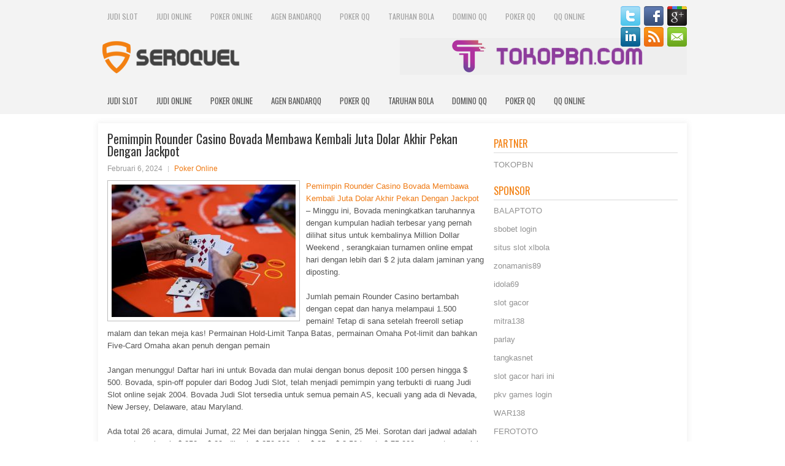

--- FILE ---
content_type: text/html; charset=UTF-8
request_url: http://seroquel.us.com/pemimpin-rounder-casino-bovada-membawa-kembali-juta-dolar-akhir-pekan-dengan-jackpot/
body_size: 11343
content:
<!DOCTYPE html><html xmlns="http://www.w3.org/1999/xhtml" lang="id">
<head profile="http://gmpg.org/xfn/11">
<meta http-equiv="Content-Type" content="text/html; charset=UTF-8" />

<meta name="viewport" content="width=device-width, initial-scale=1.0"/>
<link rel="stylesheet" href="http://seroquel.us.com/wp-content/themes/Elites/lib/css/reset.css" type="text/css" media="screen, projection" />
<link rel="stylesheet" href="http://seroquel.us.com/wp-content/themes/Elites/lib/css/defaults.css" type="text/css" media="screen, projection" />
<!--[if lt IE 8]><link rel="stylesheet" href="http://seroquel.us.com/wp-content/themes/Elites/lib/css/ie.css" type="text/css" media="screen, projection" /><![endif]-->

<link rel="stylesheet" href="http://seroquel.us.com/wp-content/themes/Elites/style.css" type="text/css" media="screen, projection" />

<title>Pemimpin Rounder Casino Bovada Membawa Kembali Juta Dolar Akhir Pekan Dengan Jackpot &#8211; Seroquel</title>
<meta name='robots' content='max-image-preview:large' />
<link rel="alternate" type="application/rss+xml" title="Seroquel &raquo; Pemimpin Rounder Casino Bovada Membawa Kembali Juta Dolar Akhir Pekan Dengan Jackpot Umpan Komentar" href="http://seroquel.us.com/pemimpin-rounder-casino-bovada-membawa-kembali-juta-dolar-akhir-pekan-dengan-jackpot/feed/" />
<script type="text/javascript">
window._wpemojiSettings = {"baseUrl":"https:\/\/s.w.org\/images\/core\/emoji\/14.0.0\/72x72\/","ext":".png","svgUrl":"https:\/\/s.w.org\/images\/core\/emoji\/14.0.0\/svg\/","svgExt":".svg","source":{"concatemoji":"http:\/\/seroquel.us.com\/wp-includes\/js\/wp-emoji-release.min.js?ver=6.2.2"}};
/*! This file is auto-generated */
!function(e,a,t){var n,r,o,i=a.createElement("canvas"),p=i.getContext&&i.getContext("2d");function s(e,t){p.clearRect(0,0,i.width,i.height),p.fillText(e,0,0);e=i.toDataURL();return p.clearRect(0,0,i.width,i.height),p.fillText(t,0,0),e===i.toDataURL()}function c(e){var t=a.createElement("script");t.src=e,t.defer=t.type="text/javascript",a.getElementsByTagName("head")[0].appendChild(t)}for(o=Array("flag","emoji"),t.supports={everything:!0,everythingExceptFlag:!0},r=0;r<o.length;r++)t.supports[o[r]]=function(e){if(p&&p.fillText)switch(p.textBaseline="top",p.font="600 32px Arial",e){case"flag":return s("\ud83c\udff3\ufe0f\u200d\u26a7\ufe0f","\ud83c\udff3\ufe0f\u200b\u26a7\ufe0f")?!1:!s("\ud83c\uddfa\ud83c\uddf3","\ud83c\uddfa\u200b\ud83c\uddf3")&&!s("\ud83c\udff4\udb40\udc67\udb40\udc62\udb40\udc65\udb40\udc6e\udb40\udc67\udb40\udc7f","\ud83c\udff4\u200b\udb40\udc67\u200b\udb40\udc62\u200b\udb40\udc65\u200b\udb40\udc6e\u200b\udb40\udc67\u200b\udb40\udc7f");case"emoji":return!s("\ud83e\udef1\ud83c\udffb\u200d\ud83e\udef2\ud83c\udfff","\ud83e\udef1\ud83c\udffb\u200b\ud83e\udef2\ud83c\udfff")}return!1}(o[r]),t.supports.everything=t.supports.everything&&t.supports[o[r]],"flag"!==o[r]&&(t.supports.everythingExceptFlag=t.supports.everythingExceptFlag&&t.supports[o[r]]);t.supports.everythingExceptFlag=t.supports.everythingExceptFlag&&!t.supports.flag,t.DOMReady=!1,t.readyCallback=function(){t.DOMReady=!0},t.supports.everything||(n=function(){t.readyCallback()},a.addEventListener?(a.addEventListener("DOMContentLoaded",n,!1),e.addEventListener("load",n,!1)):(e.attachEvent("onload",n),a.attachEvent("onreadystatechange",function(){"complete"===a.readyState&&t.readyCallback()})),(e=t.source||{}).concatemoji?c(e.concatemoji):e.wpemoji&&e.twemoji&&(c(e.twemoji),c(e.wpemoji)))}(window,document,window._wpemojiSettings);
</script>
<style type="text/css">
img.wp-smiley,
img.emoji {
	display: inline !important;
	border: none !important;
	box-shadow: none !important;
	height: 1em !important;
	width: 1em !important;
	margin: 0 0.07em !important;
	vertical-align: -0.1em !important;
	background: none !important;
	padding: 0 !important;
}
</style>
	<link rel='stylesheet' id='wp-block-library-css' href='http://seroquel.us.com/wp-includes/css/dist/block-library/style.min.css?ver=6.2.2' type='text/css' media='all' />
<link rel='stylesheet' id='classic-theme-styles-css' href='http://seroquel.us.com/wp-includes/css/classic-themes.min.css?ver=6.2.2' type='text/css' media='all' />
<style id='global-styles-inline-css' type='text/css'>
body{--wp--preset--color--black: #000000;--wp--preset--color--cyan-bluish-gray: #abb8c3;--wp--preset--color--white: #ffffff;--wp--preset--color--pale-pink: #f78da7;--wp--preset--color--vivid-red: #cf2e2e;--wp--preset--color--luminous-vivid-orange: #ff6900;--wp--preset--color--luminous-vivid-amber: #fcb900;--wp--preset--color--light-green-cyan: #7bdcb5;--wp--preset--color--vivid-green-cyan: #00d084;--wp--preset--color--pale-cyan-blue: #8ed1fc;--wp--preset--color--vivid-cyan-blue: #0693e3;--wp--preset--color--vivid-purple: #9b51e0;--wp--preset--gradient--vivid-cyan-blue-to-vivid-purple: linear-gradient(135deg,rgba(6,147,227,1) 0%,rgb(155,81,224) 100%);--wp--preset--gradient--light-green-cyan-to-vivid-green-cyan: linear-gradient(135deg,rgb(122,220,180) 0%,rgb(0,208,130) 100%);--wp--preset--gradient--luminous-vivid-amber-to-luminous-vivid-orange: linear-gradient(135deg,rgba(252,185,0,1) 0%,rgba(255,105,0,1) 100%);--wp--preset--gradient--luminous-vivid-orange-to-vivid-red: linear-gradient(135deg,rgba(255,105,0,1) 0%,rgb(207,46,46) 100%);--wp--preset--gradient--very-light-gray-to-cyan-bluish-gray: linear-gradient(135deg,rgb(238,238,238) 0%,rgb(169,184,195) 100%);--wp--preset--gradient--cool-to-warm-spectrum: linear-gradient(135deg,rgb(74,234,220) 0%,rgb(151,120,209) 20%,rgb(207,42,186) 40%,rgb(238,44,130) 60%,rgb(251,105,98) 80%,rgb(254,248,76) 100%);--wp--preset--gradient--blush-light-purple: linear-gradient(135deg,rgb(255,206,236) 0%,rgb(152,150,240) 100%);--wp--preset--gradient--blush-bordeaux: linear-gradient(135deg,rgb(254,205,165) 0%,rgb(254,45,45) 50%,rgb(107,0,62) 100%);--wp--preset--gradient--luminous-dusk: linear-gradient(135deg,rgb(255,203,112) 0%,rgb(199,81,192) 50%,rgb(65,88,208) 100%);--wp--preset--gradient--pale-ocean: linear-gradient(135deg,rgb(255,245,203) 0%,rgb(182,227,212) 50%,rgb(51,167,181) 100%);--wp--preset--gradient--electric-grass: linear-gradient(135deg,rgb(202,248,128) 0%,rgb(113,206,126) 100%);--wp--preset--gradient--midnight: linear-gradient(135deg,rgb(2,3,129) 0%,rgb(40,116,252) 100%);--wp--preset--duotone--dark-grayscale: url('#wp-duotone-dark-grayscale');--wp--preset--duotone--grayscale: url('#wp-duotone-grayscale');--wp--preset--duotone--purple-yellow: url('#wp-duotone-purple-yellow');--wp--preset--duotone--blue-red: url('#wp-duotone-blue-red');--wp--preset--duotone--midnight: url('#wp-duotone-midnight');--wp--preset--duotone--magenta-yellow: url('#wp-duotone-magenta-yellow');--wp--preset--duotone--purple-green: url('#wp-duotone-purple-green');--wp--preset--duotone--blue-orange: url('#wp-duotone-blue-orange');--wp--preset--font-size--small: 13px;--wp--preset--font-size--medium: 20px;--wp--preset--font-size--large: 36px;--wp--preset--font-size--x-large: 42px;--wp--preset--spacing--20: 0.44rem;--wp--preset--spacing--30: 0.67rem;--wp--preset--spacing--40: 1rem;--wp--preset--spacing--50: 1.5rem;--wp--preset--spacing--60: 2.25rem;--wp--preset--spacing--70: 3.38rem;--wp--preset--spacing--80: 5.06rem;--wp--preset--shadow--natural: 6px 6px 9px rgba(0, 0, 0, 0.2);--wp--preset--shadow--deep: 12px 12px 50px rgba(0, 0, 0, 0.4);--wp--preset--shadow--sharp: 6px 6px 0px rgba(0, 0, 0, 0.2);--wp--preset--shadow--outlined: 6px 6px 0px -3px rgba(255, 255, 255, 1), 6px 6px rgba(0, 0, 0, 1);--wp--preset--shadow--crisp: 6px 6px 0px rgba(0, 0, 0, 1);}:where(.is-layout-flex){gap: 0.5em;}body .is-layout-flow > .alignleft{float: left;margin-inline-start: 0;margin-inline-end: 2em;}body .is-layout-flow > .alignright{float: right;margin-inline-start: 2em;margin-inline-end: 0;}body .is-layout-flow > .aligncenter{margin-left: auto !important;margin-right: auto !important;}body .is-layout-constrained > .alignleft{float: left;margin-inline-start: 0;margin-inline-end: 2em;}body .is-layout-constrained > .alignright{float: right;margin-inline-start: 2em;margin-inline-end: 0;}body .is-layout-constrained > .aligncenter{margin-left: auto !important;margin-right: auto !important;}body .is-layout-constrained > :where(:not(.alignleft):not(.alignright):not(.alignfull)){max-width: var(--wp--style--global--content-size);margin-left: auto !important;margin-right: auto !important;}body .is-layout-constrained > .alignwide{max-width: var(--wp--style--global--wide-size);}body .is-layout-flex{display: flex;}body .is-layout-flex{flex-wrap: wrap;align-items: center;}body .is-layout-flex > *{margin: 0;}:where(.wp-block-columns.is-layout-flex){gap: 2em;}.has-black-color{color: var(--wp--preset--color--black) !important;}.has-cyan-bluish-gray-color{color: var(--wp--preset--color--cyan-bluish-gray) !important;}.has-white-color{color: var(--wp--preset--color--white) !important;}.has-pale-pink-color{color: var(--wp--preset--color--pale-pink) !important;}.has-vivid-red-color{color: var(--wp--preset--color--vivid-red) !important;}.has-luminous-vivid-orange-color{color: var(--wp--preset--color--luminous-vivid-orange) !important;}.has-luminous-vivid-amber-color{color: var(--wp--preset--color--luminous-vivid-amber) !important;}.has-light-green-cyan-color{color: var(--wp--preset--color--light-green-cyan) !important;}.has-vivid-green-cyan-color{color: var(--wp--preset--color--vivid-green-cyan) !important;}.has-pale-cyan-blue-color{color: var(--wp--preset--color--pale-cyan-blue) !important;}.has-vivid-cyan-blue-color{color: var(--wp--preset--color--vivid-cyan-blue) !important;}.has-vivid-purple-color{color: var(--wp--preset--color--vivid-purple) !important;}.has-black-background-color{background-color: var(--wp--preset--color--black) !important;}.has-cyan-bluish-gray-background-color{background-color: var(--wp--preset--color--cyan-bluish-gray) !important;}.has-white-background-color{background-color: var(--wp--preset--color--white) !important;}.has-pale-pink-background-color{background-color: var(--wp--preset--color--pale-pink) !important;}.has-vivid-red-background-color{background-color: var(--wp--preset--color--vivid-red) !important;}.has-luminous-vivid-orange-background-color{background-color: var(--wp--preset--color--luminous-vivid-orange) !important;}.has-luminous-vivid-amber-background-color{background-color: var(--wp--preset--color--luminous-vivid-amber) !important;}.has-light-green-cyan-background-color{background-color: var(--wp--preset--color--light-green-cyan) !important;}.has-vivid-green-cyan-background-color{background-color: var(--wp--preset--color--vivid-green-cyan) !important;}.has-pale-cyan-blue-background-color{background-color: var(--wp--preset--color--pale-cyan-blue) !important;}.has-vivid-cyan-blue-background-color{background-color: var(--wp--preset--color--vivid-cyan-blue) !important;}.has-vivid-purple-background-color{background-color: var(--wp--preset--color--vivid-purple) !important;}.has-black-border-color{border-color: var(--wp--preset--color--black) !important;}.has-cyan-bluish-gray-border-color{border-color: var(--wp--preset--color--cyan-bluish-gray) !important;}.has-white-border-color{border-color: var(--wp--preset--color--white) !important;}.has-pale-pink-border-color{border-color: var(--wp--preset--color--pale-pink) !important;}.has-vivid-red-border-color{border-color: var(--wp--preset--color--vivid-red) !important;}.has-luminous-vivid-orange-border-color{border-color: var(--wp--preset--color--luminous-vivid-orange) !important;}.has-luminous-vivid-amber-border-color{border-color: var(--wp--preset--color--luminous-vivid-amber) !important;}.has-light-green-cyan-border-color{border-color: var(--wp--preset--color--light-green-cyan) !important;}.has-vivid-green-cyan-border-color{border-color: var(--wp--preset--color--vivid-green-cyan) !important;}.has-pale-cyan-blue-border-color{border-color: var(--wp--preset--color--pale-cyan-blue) !important;}.has-vivid-cyan-blue-border-color{border-color: var(--wp--preset--color--vivid-cyan-blue) !important;}.has-vivid-purple-border-color{border-color: var(--wp--preset--color--vivid-purple) !important;}.has-vivid-cyan-blue-to-vivid-purple-gradient-background{background: var(--wp--preset--gradient--vivid-cyan-blue-to-vivid-purple) !important;}.has-light-green-cyan-to-vivid-green-cyan-gradient-background{background: var(--wp--preset--gradient--light-green-cyan-to-vivid-green-cyan) !important;}.has-luminous-vivid-amber-to-luminous-vivid-orange-gradient-background{background: var(--wp--preset--gradient--luminous-vivid-amber-to-luminous-vivid-orange) !important;}.has-luminous-vivid-orange-to-vivid-red-gradient-background{background: var(--wp--preset--gradient--luminous-vivid-orange-to-vivid-red) !important;}.has-very-light-gray-to-cyan-bluish-gray-gradient-background{background: var(--wp--preset--gradient--very-light-gray-to-cyan-bluish-gray) !important;}.has-cool-to-warm-spectrum-gradient-background{background: var(--wp--preset--gradient--cool-to-warm-spectrum) !important;}.has-blush-light-purple-gradient-background{background: var(--wp--preset--gradient--blush-light-purple) !important;}.has-blush-bordeaux-gradient-background{background: var(--wp--preset--gradient--blush-bordeaux) !important;}.has-luminous-dusk-gradient-background{background: var(--wp--preset--gradient--luminous-dusk) !important;}.has-pale-ocean-gradient-background{background: var(--wp--preset--gradient--pale-ocean) !important;}.has-electric-grass-gradient-background{background: var(--wp--preset--gradient--electric-grass) !important;}.has-midnight-gradient-background{background: var(--wp--preset--gradient--midnight) !important;}.has-small-font-size{font-size: var(--wp--preset--font-size--small) !important;}.has-medium-font-size{font-size: var(--wp--preset--font-size--medium) !important;}.has-large-font-size{font-size: var(--wp--preset--font-size--large) !important;}.has-x-large-font-size{font-size: var(--wp--preset--font-size--x-large) !important;}
.wp-block-navigation a:where(:not(.wp-element-button)){color: inherit;}
:where(.wp-block-columns.is-layout-flex){gap: 2em;}
.wp-block-pullquote{font-size: 1.5em;line-height: 1.6;}
</style>
<script type='text/javascript' src='http://seroquel.us.com/wp-includes/js/jquery/jquery.min.js?ver=3.6.4' id='jquery-core-js'></script>
<script type='text/javascript' src='http://seroquel.us.com/wp-includes/js/jquery/jquery-migrate.min.js?ver=3.4.0' id='jquery-migrate-js'></script>
<script type='text/javascript' src='http://seroquel.us.com/wp-content/themes/Elites/lib/js/superfish.js?ver=6.2.2' id='superfish-js'></script>
<script type='text/javascript' src='http://seroquel.us.com/wp-content/themes/Elites/lib/js/jquery.mobilemenu.js?ver=6.2.2' id='mobilemenu-js'></script>
<link rel="https://api.w.org/" href="http://seroquel.us.com/wp-json/" /><link rel="alternate" type="application/json" href="http://seroquel.us.com/wp-json/wp/v2/posts/4692" /><link rel="EditURI" type="application/rsd+xml" title="RSD" href="http://seroquel.us.com/xmlrpc.php?rsd" />
<link rel="wlwmanifest" type="application/wlwmanifest+xml" href="http://seroquel.us.com/wp-includes/wlwmanifest.xml" />

<link rel="canonical" href="http://seroquel.us.com/pemimpin-rounder-casino-bovada-membawa-kembali-juta-dolar-akhir-pekan-dengan-jackpot/" />
<link rel='shortlink' href='http://seroquel.us.com/?p=4692' />
<link rel="alternate" type="application/json+oembed" href="http://seroquel.us.com/wp-json/oembed/1.0/embed?url=http%3A%2F%2Fseroquel.us.com%2Fpemimpin-rounder-casino-bovada-membawa-kembali-juta-dolar-akhir-pekan-dengan-jackpot%2F" />
<link rel="alternate" type="text/xml+oembed" href="http://seroquel.us.com/wp-json/oembed/1.0/embed?url=http%3A%2F%2Fseroquel.us.com%2Fpemimpin-rounder-casino-bovada-membawa-kembali-juta-dolar-akhir-pekan-dengan-jackpot%2F&#038;format=xml" />
<link rel="shortcut icon" href="http://seroquel.us.com/wp-content/uploads/2020/04/f.png" type="image/x-icon" />
<link rel="alternate" type="application/rss+xml" title="Seroquel RSS Feed" href="http://seroquel.us.com/feed/" />
<link rel="pingback" href="http://seroquel.us.com/xmlrpc.php" />

</head>

<body class="post-template-default single single-post postid-4692 single-format-standard">

<div id="container">

    <div class="clearfix">
        			<div class="menu-primary-container"><ul id="menu-primary" class="menus menu-primary"><li id="menu-item-3160" class="menu-item menu-item-type-taxonomy menu-item-object-category menu-item-3160"><a href="http://seroquel.us.com/category/judi-slot/">Judi Slot</a></li>
<li id="menu-item-118" class="menu-item menu-item-type-taxonomy menu-item-object-category menu-item-118"><a href="http://seroquel.us.com/category/judi-online/">Judi Online</a></li>
<li id="menu-item-119" class="menu-item menu-item-type-taxonomy menu-item-object-category current-post-ancestor current-menu-parent current-post-parent menu-item-119"><a href="http://seroquel.us.com/category/poker-online/">Poker Online</a></li>
<li id="menu-item-189" class="menu-item menu-item-type-taxonomy menu-item-object-category menu-item-189"><a href="http://seroquel.us.com/category/agen-bandarqq/">Agen BandarQQ</a></li>
<li id="menu-item-190" class="menu-item menu-item-type-taxonomy menu-item-object-category menu-item-190"><a href="http://seroquel.us.com/category/poker-qq/">Poker QQ</a></li>
<li id="menu-item-191" class="menu-item menu-item-type-taxonomy menu-item-object-category menu-item-191"><a href="http://seroquel.us.com/category/taruhan-bola/">Taruhan Bola</a></li>
<li id="menu-item-192" class="menu-item menu-item-type-taxonomy menu-item-object-category menu-item-192"><a href="http://seroquel.us.com/category/domino-qq/">Domino QQ</a></li>
<li id="menu-item-193" class="menu-item menu-item-type-taxonomy menu-item-object-category menu-item-193"><a href="http://seroquel.us.com/category/poker-qq/">Poker QQ</a></li>
<li id="menu-item-194" class="menu-item menu-item-type-taxonomy menu-item-object-category menu-item-194"><a href="http://seroquel.us.com/category/qq-online/">QQ Online</a></li>
</ul></div>              <!--.primary menu--> 	
                
        <div id="top-social-profiles">
                        <ul class="widget-container"><li class="social-profiles-widget">
            <a href="http://twitter.com/" target="_blank"><img title="Twitter" alt="Twitter" src="http://seroquel.us.com/wp-content/themes/Elites/images/social-profiles/twitter.png" /></a><a href="http://facebook.com/" target="_blank"><img title="Facebook" alt="Facebook" src="http://seroquel.us.com/wp-content/themes/Elites/images/social-profiles/facebook.png" /></a><a href="https://plus.google.com/" target="_blank"><img title="Google Plus" alt="Google Plus" src="http://seroquel.us.com/wp-content/themes/Elites/images/social-profiles/gplus.png" /></a><a href="http://www.linkedin.com/" target="_blank"><img title="LinkedIn" alt="LinkedIn" src="http://seroquel.us.com/wp-content/themes/Elites/images/social-profiles/linkedin.png" /></a><a href="http://seroquel.us.com/feed/" target="_blank"><img title="RSS Feed" alt="RSS Feed" src="http://seroquel.us.com/wp-content/themes/Elites/images/social-profiles/rss.png" /></a><a href="/cdn-cgi/l/email-protection#136a7c666153767e727a7f3d707c7e" target="_blank"><img title="Email" alt="Email" src="http://seroquel.us.com/wp-content/themes/Elites/images/social-profiles/email.png" /></a>            </li></ul>
                    </div>
    </div>
    

    <div id="header">
    
        <div class="logo">
         
            <a href="http://seroquel.us.com"><img src="http://seroquel.us.com/wp-content/uploads/2020/04/logo.png" alt="Seroquel" title="Seroquel" /></a>
         
        </div><!-- .logo -->

        <div class="header-right">
            <a href="https://www.tokopbn.com/" target="_blank"><img src="http://seroquel.us.com/wp-content/uploads/2020/04/banner-toko-pbn.png" alt="sponsored" /></a> 
        </div><!-- .header-right -->
        
    </div><!-- #header -->
    
            <div class="clearfix">
            			<div class="menu-secondary-container"><ul id="menu-primary-1" class="menus menu-secondary"><li class="menu-item menu-item-type-taxonomy menu-item-object-category menu-item-3160"><a href="http://seroquel.us.com/category/judi-slot/">Judi Slot</a></li>
<li class="menu-item menu-item-type-taxonomy menu-item-object-category menu-item-118"><a href="http://seroquel.us.com/category/judi-online/">Judi Online</a></li>
<li class="menu-item menu-item-type-taxonomy menu-item-object-category current-post-ancestor current-menu-parent current-post-parent menu-item-119"><a href="http://seroquel.us.com/category/poker-online/">Poker Online</a></li>
<li class="menu-item menu-item-type-taxonomy menu-item-object-category menu-item-189"><a href="http://seroquel.us.com/category/agen-bandarqq/">Agen BandarQQ</a></li>
<li class="menu-item menu-item-type-taxonomy menu-item-object-category menu-item-190"><a href="http://seroquel.us.com/category/poker-qq/">Poker QQ</a></li>
<li class="menu-item menu-item-type-taxonomy menu-item-object-category menu-item-191"><a href="http://seroquel.us.com/category/taruhan-bola/">Taruhan Bola</a></li>
<li class="menu-item menu-item-type-taxonomy menu-item-object-category menu-item-192"><a href="http://seroquel.us.com/category/domino-qq/">Domino QQ</a></li>
<li class="menu-item menu-item-type-taxonomy menu-item-object-category menu-item-193"><a href="http://seroquel.us.com/category/poker-qq/">Poker QQ</a></li>
<li class="menu-item menu-item-type-taxonomy menu-item-object-category menu-item-194"><a href="http://seroquel.us.com/category/qq-online/">QQ Online</a></li>
</ul></div>              <!--.secondary menu--> 	
                </div>
    
    <div id="main">
    
            
        <div id="content">
            
                    
            
    <div class="post post-single clearfix post-4692 type-post status-publish format-standard has-post-thumbnail hentry category-poker-online tag-casino tag-judi tag-poker tag-slot tag-togel" id="post-4692">
    
        <h2 class="title">Pemimpin Rounder Casino Bovada Membawa Kembali Juta Dolar Akhir Pekan Dengan Jackpot</h2>
        
        <div class="postmeta-primary">
    
            <span class="meta_date">Februari 6, 2024</span>
           &nbsp; <span class="meta_categories"><a href="http://seroquel.us.com/category/poker-online/" rel="category tag">Poker Online</a></span>
    
                 
        </div>
        
        <div class="entry clearfix">
            
            <img width="300" height="216" src="http://seroquel.us.com/wp-content/uploads/2021/04/L06.jpg" class="alignleft featured_image wp-post-image" alt="" decoding="async" srcset="http://seroquel.us.com/wp-content/uploads/2021/04/L06.jpg 1248w, http://seroquel.us.com/wp-content/uploads/2021/04/L06-300x216.jpg 300w, http://seroquel.us.com/wp-content/uploads/2021/04/L06-1024x738.jpg 1024w, http://seroquel.us.com/wp-content/uploads/2021/04/L06-768x553.jpg 768w" sizes="(max-width: 300px) 100vw, 300px" />            
            <p><a href="http://seroquel.us.com/pemimpin-rounder-casino-bovada-membawa-kembali-juta-dolar-akhir-pekan-dengan-jackpot/">Pemimpin Rounder Casino Bovada Membawa Kembali Juta Dolar Akhir Pekan Dengan Jackpot</a> &#8211; Minggu ini, Bovada meningkatkan taruhannya dengan kumpulan hadiah terbesar yang pernah dilihat situs untuk kembalinya Million Dollar Weekend , serangkaian turnamen online empat hari dengan lebih dari $ 2 juta dalam jaminan yang diposting.</p>
<p>Jumlah pemain Rounder Casino bertambah dengan cepat dan hanya melampaui 1.500 pemain! Tetap di sana setelah freeroll setiap malam dan tekan meja kas! Permainan Hold-Limit Tanpa Batas, permainan Omaha Pot-limit dan bahkan Five-Card Omaha akan penuh dengan pemain</p>
<p>Jangan menunggu! Daftar hari ini untuk Bovada dan mulai dengan bonus deposit 100 persen hingga $ 500. Bovada, spin-off populer dari Bodog Judi Slot, telah menjadi pemimpin yang terbukti di ruang Judi Slot online sejak 2004. Bovada Judi Slot tersedia untuk semua pemain AS, kecuali yang ada di Nevada, New Jersey, Delaware, atau Maryland.</p>
<p>Ada total 26 acara, dimulai Jumat, 22 Mei dan berjalan hingga Senin, 25 Mei. Sorotan dari jadwal adalah acara utama buy-in $ 250 + $ 20, dijamin $ 250.000, dan $ 35 + $ 3,50 buy-in $ 75.000 acara utama mini yang dijamin.</p>
<p>Jika Anda ingin memenangkan jalan Anda ke acara utama dengan diskon, ada kualifikasi sekarang. Lihatlah lobi Judi Slot untuk jadwal lengkap satelit dan acara. Jika Anda mencari lebih banyak aksi, maka jangan lewatkan jackpot sit &amp; go&#8217;s, yang akan mencakup kumpulan hadiah acak hingga $ 1 juta tergantung pada pengganda kunjungi agen judi online <a href="https://voteannmariemitchell.com/">slot777</a>.</p>
<p>Dalam berita menarik lainnya, Rounder Casino menyelenggarakan turnamen freeroll seharga $ 100 setiap malam pukul 18.00 Waktu Bagian Timur. Semua orang dipersilakan untuk bermain dan tidak ada persyaratan untuk masuk!</p>
    
        </div>
        
        <div class="postmeta-secondary"><span class="meta_tags"><a href="http://seroquel.us.com/tag/casino/" rel="tag">Casino</a>, <a href="http://seroquel.us.com/tag/judi/" rel="tag">Judi</a>, <a href="http://seroquel.us.com/tag/poker/" rel="tag">Poker</a>, <a href="http://seroquel.us.com/tag/slot/" rel="tag">Slot</a>, <a href="http://seroquel.us.com/tag/togel/" rel="tag">Togel</a></span></div> 
        
    
    </div><!-- Post ID 4692 -->
    
                
                    
        </div><!-- #content -->
    
        
<div id="sidebar-primary">
	
		<ul class="widget_text widget-container">
			<li id="custom_html-6" class="widget_text widget widget_custom_html">
				<h3 class="widgettitle">PARTNER</h3>
				<div class="textwidget custom-html-widget"><a href="https://www.tokopbn.com/">TOKOPBN</a></div>
			</li>
		</ul>
		
		<ul class="widget-container">
			<li id="sponsor" class="widget widget_meta">
				<h3 class="widgettitle">Sponsor</h3>			
				<ul>
					<li><a href="https://sudiptradelink.com/happyhomesolar/shop/">BALAPTOTO</a></li>
                    		<li><a href="https://www.kamakura-rinrin.com/menu/course.html">sbobet login</a></li>
                    		<li><a href="https://swordfightsandstarrynights.com/">situs slot xlbola</a></li>
                    		<li><a href="https://zonamanis89.id/">zonamanis89</a></li>
                    		<li><a href="https://www.mercaderdeindias.com/reforma-de-zapateria-bibi-lou/">idola69</a></li>
                    		<li><a href="https://vishwakarmayojana.com/">slot gacor</a></li>
                    		<li><a href="https://linkr.bio/mitra138/">mitra138</a></li>
                    		<li><a href="https://prontopizzeriafl.com/">parlay</a></li>
                    		<li><a href="https://bolatangkas.it.com">tangkasnet</a></li>
                    		<li><a href="https://www.luckychinaga.com/menu">slot gacor hari ini</a></li>
                    		<li><a href="https://fatinn.erbacher.biz/kontakt/">pkv games login</a></li>
                    		<li><a href="https://northern.malaysianaturalheritage.com">WAR138</a></li>
                    		<li><a href="https://swordmastersyoungestsonmanga.com/">FEROTOTO</a></li>
                    		<li><a href="https://heylink.me/Gama69SuperJepe">gama69</a></li>
                    		<li><a href="https://www.lesvalades.com/">slot gacor maxwin</a></li>
                    		<li><a href="https://159.223.77.63">Nonstop88</a></li>
                    		<li><a href="https://www.philippineshonolulu.org/">judi slot gacor</a></li>
                    						</ul>
			</li>
		</ul>

    
		<ul class="widget-container"><li id="recent-posts-4" class="widget widget_recent_entries">
		<h3 class="widgettitle">Pos-pos Terbaru</h3>
		<ul>
											<li>
					<a href="http://seroquel.us.com/betonline-hosting-10-000-dijamin-turnamen-togel-2025-online-kegilaan-dolar/">BetOnline Hosting $ 10.000 Dijamin Turnamen Togel 2025 Online Kegilaan Dolar</a>
											<span class="post-date">November 12, 2025</span>
									</li>
											<li>
					<a href="http://seroquel.us.com/zone-poker-2025-menawarkan-pemain-baru-bonus-setoran-100-persen/">Zone Poker 2025 Menawarkan Pemain Baru Bonus Setoran 100 Persen</a>
											<span class="post-date">November 11, 2025</span>
									</li>
											<li>
					<a href="http://seroquel.us.com/flop-lotere-berisi-dua-atau-bisa-lebih-kartu/">Flop Lotere berisi dua atau bisa lebih kartu</a>
											<span class="post-date">November 11, 2025</span>
									</li>
											<li>
					<a href="http://seroquel.us.com/perusahaan-judi-slot-bingo-lihat-kenaikan-besar-dalam-keluh-kesah/">Perusahaan judi Slot Bingo lihat kenaikan besar dalam keluh kesah</a>
											<span class="post-date">November 9, 2025</span>
									</li>
											<li>
					<a href="http://seroquel.us.com/lebih-dari-300-pemain-craps-telah-memegang-slot-bingo-di-california/">Lebih dari 300 pemain craps telah memegang Slot Bingo di California</a>
											<span class="post-date">November 7, 2025</span>
									</li>
					</ul>

		</li></ul><ul class="widget-container"><li id="meta-4" class="widget widget_meta"><h3 class="widgettitle">Meta</h3>
		<ul>
						<li><a href="http://seroquel.us.com/wp-login.php">Masuk</a></li>
			<li><a href="http://seroquel.us.com/feed/">Feed entri</a></li>
			<li><a href="http://seroquel.us.com/comments/feed/">Feed komentar</a></li>

			<li><a href="https://wordpress.org/">WordPress.org</a></li>
		</ul>

		</li></ul><ul class="widget-container"><li id="categories-2" class="widget widget_categories"><h3 class="widgettitle">Kategori</h3>
			<ul>
					<li class="cat-item cat-item-81"><a href="http://seroquel.us.com/category/casino-online/">Casino Online</a> (185)
</li>
	<li class="cat-item cat-item-6"><a href="http://seroquel.us.com/category/judi-online/">Judi Online</a> (683)
</li>
	<li class="cat-item cat-item-73"><a href="http://seroquel.us.com/category/judi-slot/">Judi Slot</a> (218)
</li>
	<li class="cat-item cat-item-15"><a href="http://seroquel.us.com/category/poker-online/">Poker Online</a> (674)
</li>
	<li class="cat-item cat-item-65"><a href="http://seroquel.us.com/category/togel-online/">Togel Online</a> (115)
</li>
			</ul>

			</li></ul><ul class="widget-container"><li id="archives-4" class="widget widget_archive"><h3 class="widgettitle">Arsip</h3>
			<ul>
					<li><a href='http://seroquel.us.com/2025/11/'>November 2025</a>&nbsp;(12)</li>
	<li><a href='http://seroquel.us.com/2025/10/'>Oktober 2025</a>&nbsp;(27)</li>
	<li><a href='http://seroquel.us.com/2025/09/'>September 2025</a>&nbsp;(23)</li>
	<li><a href='http://seroquel.us.com/2025/08/'>Agustus 2025</a>&nbsp;(12)</li>
	<li><a href='http://seroquel.us.com/2025/07/'>Juli 2025</a>&nbsp;(22)</li>
	<li><a href='http://seroquel.us.com/2025/06/'>Juni 2025</a>&nbsp;(21)</li>
	<li><a href='http://seroquel.us.com/2025/05/'>Mei 2025</a>&nbsp;(16)</li>
	<li><a href='http://seroquel.us.com/2025/04/'>April 2025</a>&nbsp;(26)</li>
	<li><a href='http://seroquel.us.com/2025/03/'>Maret 2025</a>&nbsp;(40)</li>
	<li><a href='http://seroquel.us.com/2025/02/'>Februari 2025</a>&nbsp;(33)</li>
	<li><a href='http://seroquel.us.com/2025/01/'>Januari 2025</a>&nbsp;(33)</li>
	<li><a href='http://seroquel.us.com/2024/12/'>Desember 2024</a>&nbsp;(34)</li>
	<li><a href='http://seroquel.us.com/2024/11/'>November 2024</a>&nbsp;(34)</li>
	<li><a href='http://seroquel.us.com/2024/10/'>Oktober 2024</a>&nbsp;(38)</li>
	<li><a href='http://seroquel.us.com/2024/09/'>September 2024</a>&nbsp;(38)</li>
	<li><a href='http://seroquel.us.com/2024/08/'>Agustus 2024</a>&nbsp;(56)</li>
	<li><a href='http://seroquel.us.com/2024/07/'>Juli 2024</a>&nbsp;(47)</li>
	<li><a href='http://seroquel.us.com/2024/06/'>Juni 2024</a>&nbsp;(51)</li>
	<li><a href='http://seroquel.us.com/2024/05/'>Mei 2024</a>&nbsp;(37)</li>
	<li><a href='http://seroquel.us.com/2024/04/'>April 2024</a>&nbsp;(38)</li>
	<li><a href='http://seroquel.us.com/2024/03/'>Maret 2024</a>&nbsp;(45)</li>
	<li><a href='http://seroquel.us.com/2024/02/'>Februari 2024</a>&nbsp;(34)</li>
	<li><a href='http://seroquel.us.com/2024/01/'>Januari 2024</a>&nbsp;(30)</li>
	<li><a href='http://seroquel.us.com/2023/12/'>Desember 2023</a>&nbsp;(28)</li>
	<li><a href='http://seroquel.us.com/2023/11/'>November 2023</a>&nbsp;(27)</li>
	<li><a href='http://seroquel.us.com/2023/10/'>Oktober 2023</a>&nbsp;(33)</li>
	<li><a href='http://seroquel.us.com/2023/09/'>September 2023</a>&nbsp;(23)</li>
	<li><a href='http://seroquel.us.com/2023/08/'>Agustus 2023</a>&nbsp;(37)</li>
	<li><a href='http://seroquel.us.com/2023/07/'>Juli 2023</a>&nbsp;(43)</li>
	<li><a href='http://seroquel.us.com/2023/06/'>Juni 2023</a>&nbsp;(34)</li>
	<li><a href='http://seroquel.us.com/2023/05/'>Mei 2023</a>&nbsp;(44)</li>
	<li><a href='http://seroquel.us.com/2023/04/'>April 2023</a>&nbsp;(35)</li>
	<li><a href='http://seroquel.us.com/2023/03/'>Maret 2023</a>&nbsp;(34)</li>
	<li><a href='http://seroquel.us.com/2023/02/'>Februari 2023</a>&nbsp;(28)</li>
	<li><a href='http://seroquel.us.com/2023/01/'>Januari 2023</a>&nbsp;(31)</li>
	<li><a href='http://seroquel.us.com/2022/12/'>Desember 2022</a>&nbsp;(30)</li>
	<li><a href='http://seroquel.us.com/2022/11/'>November 2022</a>&nbsp;(35)</li>
	<li><a href='http://seroquel.us.com/2022/10/'>Oktober 2022</a>&nbsp;(34)</li>
	<li><a href='http://seroquel.us.com/2022/09/'>September 2022</a>&nbsp;(36)</li>
	<li><a href='http://seroquel.us.com/2022/08/'>Agustus 2022</a>&nbsp;(33)</li>
	<li><a href='http://seroquel.us.com/2022/07/'>Juli 2022</a>&nbsp;(33)</li>
	<li><a href='http://seroquel.us.com/2022/06/'>Juni 2022</a>&nbsp;(38)</li>
	<li><a href='http://seroquel.us.com/2022/05/'>Mei 2022</a>&nbsp;(39)</li>
	<li><a href='http://seroquel.us.com/2022/04/'>April 2022</a>&nbsp;(35)</li>
	<li><a href='http://seroquel.us.com/2022/03/'>Maret 2022</a>&nbsp;(35)</li>
	<li><a href='http://seroquel.us.com/2022/02/'>Februari 2022</a>&nbsp;(33)</li>
	<li><a href='http://seroquel.us.com/2022/01/'>Januari 2022</a>&nbsp;(29)</li>
	<li><a href='http://seroquel.us.com/2021/12/'>Desember 2021</a>&nbsp;(36)</li>
	<li><a href='http://seroquel.us.com/2021/11/'>November 2021</a>&nbsp;(21)</li>
	<li><a href='http://seroquel.us.com/2021/10/'>Oktober 2021</a>&nbsp;(25)</li>
	<li><a href='http://seroquel.us.com/2021/09/'>September 2021</a>&nbsp;(22)</li>
	<li><a href='http://seroquel.us.com/2021/08/'>Agustus 2021</a>&nbsp;(20)</li>
	<li><a href='http://seroquel.us.com/2021/07/'>Juli 2021</a>&nbsp;(28)</li>
	<li><a href='http://seroquel.us.com/2021/06/'>Juni 2021</a>&nbsp;(7)</li>
	<li><a href='http://seroquel.us.com/2021/05/'>Mei 2021</a>&nbsp;(15)</li>
	<li><a href='http://seroquel.us.com/2021/04/'>April 2021</a>&nbsp;(10)</li>
	<li><a href='http://seroquel.us.com/2021/03/'>Maret 2021</a>&nbsp;(12)</li>
	<li><a href='http://seroquel.us.com/2021/02/'>Februari 2021</a>&nbsp;(11)</li>
	<li><a href='http://seroquel.us.com/2021/01/'>Januari 2021</a>&nbsp;(12)</li>
	<li><a href='http://seroquel.us.com/2020/12/'>Desember 2020</a>&nbsp;(10)</li>
	<li><a href='http://seroquel.us.com/2020/11/'>November 2020</a>&nbsp;(13)</li>
	<li><a href='http://seroquel.us.com/2020/10/'>Oktober 2020</a>&nbsp;(14)</li>
	<li><a href='http://seroquel.us.com/2020/09/'>September 2020</a>&nbsp;(16)</li>
	<li><a href='http://seroquel.us.com/2020/08/'>Agustus 2020</a>&nbsp;(4)</li>
	<li><a href='http://seroquel.us.com/2020/07/'>Juli 2020</a>&nbsp;(10)</li>
	<li><a href='http://seroquel.us.com/2020/06/'>Juni 2020</a>&nbsp;(16)</li>
	<li><a href='http://seroquel.us.com/2020/05/'>Mei 2020</a>&nbsp;(6)</li>
	<li><a href='http://seroquel.us.com/2020/04/'>April 2020</a>&nbsp;(2)</li>
			</ul>

			</li></ul><ul class="widget-container"><li id="tag_cloud-2" class="widget widget_tag_cloud"><h3 class="widgettitle">Tag</h3><div class="tagcloud"><a href="http://seroquel.us.com/tag/agen-bandar/" class="tag-cloud-link tag-link-17 tag-link-position-1" style="font-size: 8pt;" aria-label="Agen Bandar (1 item)">Agen Bandar</a>
<a href="http://seroquel.us.com/tag/agen-bandarq/" class="tag-cloud-link tag-link-3 tag-link-position-2" style="font-size: 9.4141414141414pt;" aria-label="Agen Bandarq (3 item)">Agen Bandarq</a>
<a href="http://seroquel.us.com/tag/agen-judi/" class="tag-cloud-link tag-link-18 tag-link-position-3" style="font-size: 8pt;" aria-label="Agen Judi (1 item)">Agen Judi</a>
<a href="http://seroquel.us.com/tag/agen-judi-online/" class="tag-cloud-link tag-link-50 tag-link-position-4" style="font-size: 8.8484848484848pt;" aria-label="Agen Judi Online (2 item)">Agen Judi Online</a>
<a href="http://seroquel.us.com/tag/agen-poker-qq/" class="tag-cloud-link tag-link-19 tag-link-position-5" style="font-size: 8pt;" aria-label="Agen Poker QQ (1 item)">Agen Poker QQ</a>
<a href="http://seroquel.us.com/tag/agen-qq-online/" class="tag-cloud-link tag-link-53 tag-link-position-6" style="font-size: 8.8484848484848pt;" aria-label="Agen QQ Online (2 item)">Agen QQ Online</a>
<a href="http://seroquel.us.com/tag/ahli-poker/" class="tag-cloud-link tag-link-67 tag-link-position-7" style="font-size: 8pt;" aria-label="Ahli Poker (1 item)">Ahli Poker</a>
<a href="http://seroquel.us.com/tag/bandar/" class="tag-cloud-link tag-link-40 tag-link-position-8" style="font-size: 9.8855218855219pt;" aria-label="Bandar (4 item)">Bandar</a>
<a href="http://seroquel.us.com/tag/bandarqq/" class="tag-cloud-link tag-link-2 tag-link-position-9" style="font-size: 10.828282828283pt;" aria-label="Bandarqq (7 item)">Bandarqq</a>
<a href="http://seroquel.us.com/tag/barcelona/" class="tag-cloud-link tag-link-77 tag-link-position-10" style="font-size: 8pt;" aria-label="Barcelona (1 item)">Barcelona</a>
<a href="http://seroquel.us.com/tag/bet/" class="tag-cloud-link tag-link-61 tag-link-position-11" style="font-size: 9.4141414141414pt;" aria-label="Bet (3 item)">Bet</a>
<a href="http://seroquel.us.com/tag/bingo/" class="tag-cloud-link tag-link-75 tag-link-position-12" style="font-size: 8pt;" aria-label="Bingo (1 item)">Bingo</a>
<a href="http://seroquel.us.com/tag/blackjack/" class="tag-cloud-link tag-link-51 tag-link-position-13" style="font-size: 10.828282828283pt;" aria-label="Blackjack (7 item)">Blackjack</a>
<a href="http://seroquel.us.com/tag/bola/" class="tag-cloud-link tag-link-60 tag-link-position-14" style="font-size: 9.8855218855219pt;" aria-label="Bola (4 item)">Bola</a>
<a href="http://seroquel.us.com/tag/capsa-susun/" class="tag-cloud-link tag-link-13 tag-link-position-15" style="font-size: 11.488215488215pt;" aria-label="Capsa Susun (10 item)">Capsa Susun</a>
<a href="http://seroquel.us.com/tag/casino/" class="tag-cloud-link tag-link-39 tag-link-position-16" style="font-size: 21.76430976431pt;" aria-label="Casino (1,656 item)">Casino</a>
<a href="http://seroquel.us.com/tag/dadu/" class="tag-cloud-link tag-link-72 tag-link-position-17" style="font-size: 8.8484848484848pt;" aria-label="Dadu (2 item)">Dadu</a>
<a href="http://seroquel.us.com/tag/disney/" class="tag-cloud-link tag-link-29 tag-link-position-18" style="font-size: 8pt;" aria-label="Disney (1 item)">Disney</a>
<a href="http://seroquel.us.com/tag/dominoqq/" class="tag-cloud-link tag-link-7 tag-link-position-19" style="font-size: 10.828282828283pt;" aria-label="DominoQQ (7 item)">DominoQQ</a>
<a href="http://seroquel.us.com/tag/jackpot/" class="tag-cloud-link tag-link-74 tag-link-position-20" style="font-size: 8.8484848484848pt;" aria-label="Jackpot (2 item)">Jackpot</a>
<a href="http://seroquel.us.com/tag/jangan-salah-hal-dalam-menentukan-situs-capsa-susun-online-yang-berlisensi-resmi/" class="tag-cloud-link tag-link-55 tag-link-position-21" style="font-size: 8pt;" aria-label="Jangan Salah Hal dalam menentukan Situs Capsa Susun Online Yang Berlisensi Resmi (1 item)">Jangan Salah Hal dalam menentukan Situs Capsa Susun Online Yang Berlisensi Resmi</a>
<a href="http://seroquel.us.com/tag/jtbc/" class="tag-cloud-link tag-link-24 tag-link-position-22" style="font-size: 8pt;" aria-label="JTBC (1 item)">JTBC</a>
<a href="http://seroquel.us.com/tag/judi/" class="tag-cloud-link tag-link-37 tag-link-position-23" style="font-size: 22pt;" aria-label="Judi (1,845 item)">Judi</a>
<a href="http://seroquel.us.com/tag/judi-online/" class="tag-cloud-link tag-link-10 tag-link-position-24" style="font-size: 8.8484848484848pt;" aria-label="Judi Online (2 item)">Judi Online</a>
<a href="http://seroquel.us.com/tag/kartu/" class="tag-cloud-link tag-link-58 tag-link-position-25" style="font-size: 8pt;" aria-label="kartu (1 item)">kartu</a>
<a href="http://seroquel.us.com/tag/kartu-blackjack/" class="tag-cloud-link tag-link-68 tag-link-position-26" style="font-size: 8pt;" aria-label="Kartu Blackjack (1 item)">Kartu Blackjack</a>
<a href="http://seroquel.us.com/tag/kasino/" class="tag-cloud-link tag-link-48 tag-link-position-27" style="font-size: 12.242424242424pt;" aria-label="Kasino (15 item)">Kasino</a>
<a href="http://seroquel.us.com/tag/kasino-online/" class="tag-cloud-link tag-link-11 tag-link-position-28" style="font-size: 10.262626262626pt;" aria-label="Kasino Online (5 item)">Kasino Online</a>
<a href="http://seroquel.us.com/tag/main-poker/" class="tag-cloud-link tag-link-36 tag-link-position-29" style="font-size: 8.8484848484848pt;" aria-label="Main Poker (2 item)">Main Poker</a>
<a href="http://seroquel.us.com/tag/online/" class="tag-cloud-link tag-link-70 tag-link-position-30" style="font-size: 8pt;" aria-label="Online (1 item)">Online</a>
<a href="http://seroquel.us.com/tag/pkv-games/" class="tag-cloud-link tag-link-20 tag-link-position-31" style="font-size: 8pt;" aria-label="PKV Games (1 item)">PKV Games</a>
<a href="http://seroquel.us.com/tag/poker/" class="tag-cloud-link tag-link-38 tag-link-position-32" style="font-size: 21.76430976431pt;" aria-label="Poker (1,644 item)">Poker</a>
<a href="http://seroquel.us.com/tag/poker-online/" class="tag-cloud-link tag-link-4 tag-link-position-33" style="font-size: 11.488215488215pt;" aria-label="Poker Online (10 item)">Poker Online</a>
<a href="http://seroquel.us.com/tag/poker-qq/" class="tag-cloud-link tag-link-9 tag-link-position-34" style="font-size: 10.262626262626pt;" aria-label="Poker QQ (5 item)">Poker QQ</a>
<a href="http://seroquel.us.com/tag/pokerqq-terpercaya/" class="tag-cloud-link tag-link-21 tag-link-position-35" style="font-size: 8pt;" aria-label="PokerQQ Terpercaya (1 item)">PokerQQ Terpercaya</a>
<a href="http://seroquel.us.com/tag/poker-trik/" class="tag-cloud-link tag-link-34 tag-link-position-36" style="font-size: 8pt;" aria-label="Poker Trik (1 item)">Poker Trik</a>
<a href="http://seroquel.us.com/tag/raih-rasio-bonus-paling-tinggi-di-game-dominoqq-online/" class="tag-cloud-link tag-link-22 tag-link-position-37" style="font-size: 8pt;" aria-label="Raih Rasio Bonus Paling Tinggi Di Game DominoQQ Online (1 item)">Raih Rasio Bonus Paling Tinggi Di Game DominoQQ Online</a>
<a href="http://seroquel.us.com/tag/roulette/" class="tag-cloud-link tag-link-78 tag-link-position-38" style="font-size: 8pt;" aria-label="Roulette (1 item)">Roulette</a>
<a href="http://seroquel.us.com/tag/roullete-online/" class="tag-cloud-link tag-link-52 tag-link-position-39" style="font-size: 8.8484848484848pt;" aria-label="Roullete Online (2 item)">Roullete Online</a>
<a href="http://seroquel.us.com/tag/sicbo/" class="tag-cloud-link tag-link-71 tag-link-position-40" style="font-size: 8.8484848484848pt;" aria-label="Sicbo (2 item)">Sicbo</a>
<a href="http://seroquel.us.com/tag/situs-judi-online-terpercaya/" class="tag-cloud-link tag-link-8 tag-link-position-41" style="font-size: 10.592592592593pt;" aria-label="Situs Judi Online Terpercaya (6 item)">Situs Judi Online Terpercaya</a>
<a href="http://seroquel.us.com/tag/slot/" class="tag-cloud-link tag-link-69 tag-link-position-42" style="font-size: 21.481481481481pt;" aria-label="Slot (1,455 item)">Slot</a>
<a href="http://seroquel.us.com/tag/strategi-poker/" class="tag-cloud-link tag-link-66 tag-link-position-43" style="font-size: 8pt;" aria-label="Strategi Poker (1 item)">Strategi Poker</a>
<a href="http://seroquel.us.com/tag/taruhan/" class="tag-cloud-link tag-link-64 tag-link-position-44" style="font-size: 8.8484848484848pt;" aria-label="Taruhan (2 item)">Taruhan</a>
<a href="http://seroquel.us.com/tag/togel/" class="tag-cloud-link tag-link-80 tag-link-position-45" style="font-size: 21.198653198653pt;" aria-label="Togel (1,262 item)">Togel</a></div>
</li></ul><ul class="widget-container"><li id="search-4" class="widget widget_search"> 
<div id="search" title="Type and hit enter">
    <form method="get" id="searchform" action="http://seroquel.us.com/"> 
        <input type="text" value="Search" 
            name="s" id="s"  onblur="if (this.value == '')  {this.value = 'Search';}"  
            onfocus="if (this.value == 'Search') {this.value = '';}" 
        />
    </form>
</div><!-- #search --></li></ul><ul class="widget-container"><li id="block-2" class="widget widget_block"><!-- 47c2915315e5fac8992820c61e4cafd0 --></li></ul><ul class="widget_text widget-container"><li id="custom_html-2" class="widget_text widget widget_custom_html"><div class="textwidget custom-html-widget"><!-- 79502e6df6139e2dd8e590fa771de9d8 --></div></li></ul><ul class="widget_text widget-container"><li id="custom_html-6" class="widget_text widget widget_custom_html"><div class="textwidget custom-html-widget"><!-- 0167b2b50b8ffbb10b59ced53950b0ee --></div></li></ul><ul class="widget_text widget-container"><li id="custom_html-10" class="widget_text widget widget_custom_html"><div class="textwidget custom-html-widget"><!-- d279f11cdbcacc84ccecbb8846515e6f --></div></li></ul><ul class="widget_text widget-container"><li id="custom_html-14" class="widget_text widget widget_custom_html"><div class="textwidget custom-html-widget"><!-- 9973b1abef3a740c60c24d9b421ef7b4 --></div></li></ul><ul class="widget_text widget-container"><li id="custom_html-18" class="widget_text widget widget_custom_html"><div class="textwidget custom-html-widget"><!-- 09da20a6aaea7b15040c0c619bb69ddc --></div></li></ul><ul class="widget_text widget-container"><li id="custom_html-22" class="widget_text widget widget_custom_html"><div class="textwidget custom-html-widget"><!-- c61a703d4d5b50569d081752cafa7296 --></div></li></ul>    
</div><!-- #sidebar-primary -->        
                
    </div><!-- #main -->
    
    
    <div id="footer-widgets" class="clearfix">
                <div class="footer-widget-box">
            <ul class="widget-container"><li id="block-3" class="widget widget_block"><!-- c369391e4fce4eb891d77efac0f3d6ac --></li></ul><ul class="widget_text widget-container"><li id="custom_html-4" class="widget_text widget widget_custom_html"><div class="textwidget custom-html-widget"><!-- 89316a2f2f407538df55109628cfbdaa --></div></li></ul><ul class="widget_text widget-container"><li id="custom_html-8" class="widget_text widget widget_custom_html"><div class="textwidget custom-html-widget"><!-- 4ffda8f263aca018585e631c73a11ff8 --></div></li></ul><ul class="widget_text widget-container"><li id="custom_html-12" class="widget_text widget widget_custom_html"><div class="textwidget custom-html-widget"><!-- 966e2f53983e323086b058a3fe0ee1ee --></div></li></ul><ul class="widget_text widget-container"><li id="custom_html-16" class="widget_text widget widget_custom_html"><div class="textwidget custom-html-widget"><!-- 7d5b8896ac2fe86af34f1a590dc79f4c --></div></li></ul><ul class="widget_text widget-container"><li id="custom_html-20" class="widget_text widget widget_custom_html"><div class="textwidget custom-html-widget"><!-- 978ab61805320f033440503567b375a2 --></div></li></ul><ul class="widget_text widget-container"><li id="custom_html-24" class="widget_text widget widget_custom_html"><div class="textwidget custom-html-widget"><!-- 5194d2178687463f40725133aab32435 --></div></li></ul>        </div>
        
        <div class="footer-widget-box">
            <ul class="widget_text widget-container"><li id="custom_html-3" class="widget_text widget widget_custom_html"><div class="textwidget custom-html-widget"><!-- ebf96c8106f050c4c3ea6b432af3e2fb --></div></li></ul><ul class="widget_text widget-container"><li id="custom_html-7" class="widget_text widget widget_custom_html"><div class="textwidget custom-html-widget"><!-- a16ccf35a36ec3b0c54974dd7ff2e0e3 --></div></li></ul><ul class="widget_text widget-container"><li id="custom_html-11" class="widget_text widget widget_custom_html"><div class="textwidget custom-html-widget"><!-- 60651119676e3dbd1a3c25b8319e248e --></div></li></ul><ul class="widget_text widget-container"><li id="custom_html-15" class="widget_text widget widget_custom_html"><div class="textwidget custom-html-widget"><!-- e680c0cec850b07aa17acc6115899869 --></div></li></ul><ul class="widget_text widget-container"><li id="custom_html-19" class="widget_text widget widget_custom_html"><div class="textwidget custom-html-widget"><!-- 213e27febdff0abeca95e2a4f99501ae --></div></li></ul><ul class="widget_text widget-container"><li id="custom_html-23" class="widget_text widget widget_custom_html"><div class="textwidget custom-html-widget"><!-- 66a5ad1f68820660133882f16fcf0b89 --></div></li></ul>        </div>
        
        <div class="footer-widget-box footer-widget-box-last">
            <ul class="widget_text widget-container"><li id="custom_html-5" class="widget_text widget widget_custom_html"><div class="textwidget custom-html-widget"><!-- 66baea3012b763431dfdb1903528ff6e --></div></li></ul><ul class="widget_text widget-container"><li id="custom_html-9" class="widget_text widget widget_custom_html"><div class="textwidget custom-html-widget"><!-- b76becbe8559daa2cf021d438d5b18e6 --></div></li></ul><ul class="widget_text widget-container"><li id="custom_html-13" class="widget_text widget widget_custom_html"><div class="textwidget custom-html-widget"><!-- 8c8d50f93a46824408b401be9844e8dd --></div></li></ul><ul class="widget_text widget-container"><li id="custom_html-17" class="widget_text widget widget_custom_html"><div class="textwidget custom-html-widget"><!-- fcbb28d995a7d852bcbd9655899c47a7 --></div></li></ul><ul class="widget_text widget-container"><li id="custom_html-21" class="widget_text widget widget_custom_html"><div class="textwidget custom-html-widget"><!-- 0a3565a349a5fa539005cf202ec9e682 --></div></li></ul><ul class="widget_text widget-container"><li id="custom_html-25" class="widget_text widget widget_custom_html"><div class="textwidget custom-html-widget"><!-- a4d3d2479e41ed6171889ed977729106 --></div></li></ul>        </div>
        
    </div>

    <div id="footer">
    
        <div id="copyrights">
             &copy; 2025  <a href="http://seroquel.us.com/">Seroquel</a> 
        </div>
        
                
        <div id="credits" style="overflow-y: hidden;overflow-x: visible;width: 400px;margin: auto;">
				<div style="width: 10000px;text-align: left;">
					Powered by <a href="http://wordpress.org/"><strong>WordPress</strong></a> | Theme Designed by:  <a href="https://axis.co.id/" rel="follow">axis</a> <a href="https://www.bca.co.id/" rel="follow">Bank bca</a> <a href="https://www.bni.co.id/" rel="follow">Bank bni</a> <a href="https://bri.co.id/" rel="follow">Bank bri</a> <a href="https://www.btn.co.id/" rel="follow">Bank btn</a> <a href="https://www.cimbniaga.co.id" rel="follow">Bank cimbniaga</a> <a href="https://www.citibank.co.id/" rel="follow">Bank citibank</a> <a href="https://www.danamon.co.id" rel="follow">Bank danamon</a> <a href="https://www.bi.go.id/" rel="follow">Bank Indonesia</a> <a href="https://www.klikmbc.co.id/" rel="follow">Bank klikmbc</a> <a href="https://www.bankmandiri.co.id/" rel="follow">Bank mandiri</a> <a href="https://www.ocbc.com/" rel="follow">Bank ocbc</a> <a href="https://www.panin.co.id/" rel="follow">bank Panin</a> <a href="https://dana.id/" rel="follow">dana</a> <a href="http://facebook.com/" rel="follow">facebook</a> <a href="https://google.co.id/" rel="follow">google</a> <a href="https://indihome.co.id/" rel="follow">indihome</a> <a href="https://www.instagram.com/" rel="follow">instagram</a> <a href="https://www.maybank.co.id/" rel="follow">maybank</a> <a href="http://paypal.com/" rel="follow">paypall</a> <a href="https://www.tiktok.com/" rel="follow">tiktok</a> <a href="http://twitter.com/" rel="follow">twitter</a> <a href="https://web.whatsapp.com/" rel="follow">WA</a> <a href="http://youtube.com/" rel="follow">youtube</a>						
				</div>
			</div><!-- #credits -->
        
    </div><!-- #footer -->
    
</div><!-- #container -->

<script data-cfasync="false" src="/cdn-cgi/scripts/5c5dd728/cloudflare-static/email-decode.min.js"></script><script type='text/javascript' src='http://seroquel.us.com/wp-includes/js/comment-reply.min.js?ver=6.2.2' id='comment-reply-js'></script>
<script type='text/javascript' src='http://seroquel.us.com/wp-includes/js/hoverIntent.min.js?ver=1.10.2' id='hoverIntent-js'></script>

<script type='text/javascript'>
/* <![CDATA[ */
jQuery.noConflict();
jQuery(function(){ 
	jQuery('ul.menu-primary').superfish({ 
	animation: {opacity:'show'},
autoArrows:  true,
                dropShadows: false, 
                speed: 200,
                delay: 800
                });
            });
jQuery('.menu-primary-container').mobileMenu({
                defaultText: 'Menu',
                className: 'menu-primary-responsive',
                containerClass: 'menu-primary-responsive-container',
                subMenuDash: '&ndash;'
            });

jQuery(function(){ 
	jQuery('ul.menu-secondary').superfish({ 
	animation: {opacity:'show'},
autoArrows:  true,
                dropShadows: false, 
                speed: 200,
                delay: 800
                });
            });
jQuery('.menu-secondary-container').mobileMenu({
                defaultText: 'Navigation',
                className: 'menu-secondary-responsive',
                containerClass: 'menu-secondary-responsive-container',
                subMenuDash: '&ndash;'
            });

/* ]]> */
</script>
<script defer src="https://static.cloudflareinsights.com/beacon.min.js/vcd15cbe7772f49c399c6a5babf22c1241717689176015" integrity="sha512-ZpsOmlRQV6y907TI0dKBHq9Md29nnaEIPlkf84rnaERnq6zvWvPUqr2ft8M1aS28oN72PdrCzSjY4U6VaAw1EQ==" data-cf-beacon='{"version":"2024.11.0","token":"956d291998844f189ee0f4660576e957","r":1,"server_timing":{"name":{"cfCacheStatus":true,"cfEdge":true,"cfExtPri":true,"cfL4":true,"cfOrigin":true,"cfSpeedBrain":true},"location_startswith":null}}' crossorigin="anonymous"></script>
</body>
</html>